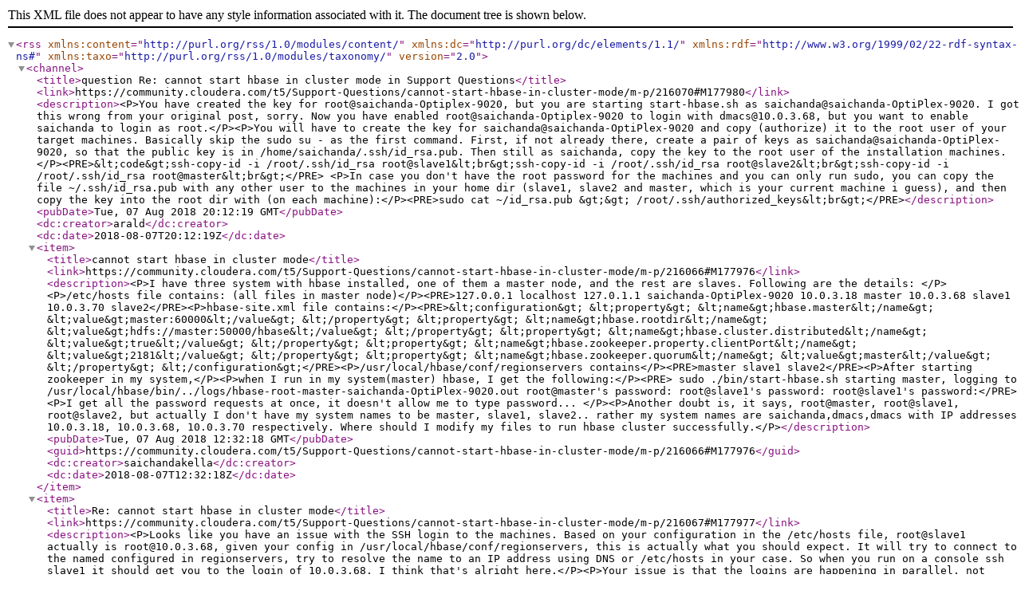

--- FILE ---
content_type: text/xml;charset=UTF-8
request_url: https://community.cloudera.com/rss/message?board.id=Questions&message.id=177980
body_size: 5947
content:
<?xml version="1.0" encoding="UTF-8"?>
<rss xmlns:content="http://purl.org/rss/1.0/modules/content/" xmlns:dc="http://purl.org/dc/elements/1.1/" xmlns:rdf="http://www.w3.org/1999/02/22-rdf-syntax-ns#" xmlns:taxo="http://purl.org/rss/1.0/modules/taxonomy/" version="2.0">
  <channel>
    <title>question Re: cannot start hbase in cluster mode in Support Questions</title>
    <link>https://community.cloudera.com/t5/Support-Questions/cannot-start-hbase-in-cluster-mode/m-p/216070#M177980</link>
    <description>&lt;P&gt;You have created the key for root@saichanda-Optiplex-9020, but you are starting start-hbase.sh as saichanda@saichanda-OptiPlex-9020. I got this wrong from your original post, sorry. Now you have enabled root@saichanda-Optiplex-9020 to login with 
dmacs@10.0.3.68, but you want to enable saichanda to login as root.&lt;/P&gt;&lt;P&gt;You will have to create the key for saichanda@saichanda-OptiPlex-9020 and copy (authorize) it to the root user of your target machines. Basically skip the sudo su - as the first command. First, if not already there, create a pair of keys as saichanda@saichanda-OptiPlex-9020, so that the public key is in /home/saichanda/.ssh/id_rsa.pub. Then still as saichanda, copy the key to the root user of the installation machines.&lt;/P&gt;&lt;PRE&gt;&amp;lt;code&amp;gt;ssh-copy-id -i /root/.ssh/id_rsa root@slave1&amp;lt;br&amp;gt;ssh-copy-id -i /root/.ssh/id_rsa root@slave2&amp;lt;br&amp;gt;ssh-copy-id -i /root/.ssh/id_rsa root@master&amp;lt;br&amp;gt;&lt;/PRE&gt;
&lt;P&gt;In case you don't have the root password for the machines and you can only run sudo, you can copy the file ~/.ssh/id_rsa.pub with any other user to the machines in your home dir (slave1, slave2 and master, which is your current machine i guess), and then copy the key into the root dir with (on each machine):&lt;/P&gt;&lt;PRE&gt;sudo cat ~/id_rsa.pub &amp;gt;&amp;gt; /root/.ssh/authorized_keys&amp;lt;br&amp;gt;&lt;/PRE&gt;</description>
    <pubDate>Tue, 07 Aug 2018 20:12:19 GMT</pubDate>
    <dc:creator>arald</dc:creator>
    <dc:date>2018-08-07T20:12:19Z</dc:date>
    <item>
      <title>cannot start hbase in cluster mode</title>
      <link>https://community.cloudera.com/t5/Support-Questions/cannot-start-hbase-in-cluster-mode/m-p/216066#M177976</link>
      <description>&lt;P&gt;I have three system with hbase installed, one of them a master node, and the rest are slaves. Following are the details: &lt;/P&gt;&lt;P&gt;/etc/hosts file contains: (all files in master node)&lt;/P&gt;&lt;PRE&gt;127.0.0.1    localhost
127.0.1.1    saichanda-OptiPlex-9020

10.0.3.18       master
10.0.3.68       slave1
10.0.3.70       slave2&lt;/PRE&gt;&lt;P&gt;hbase-site.xml file contains:&lt;/P&gt;&lt;PRE&gt;&amp;lt;configuration&amp;gt;
    &amp;lt;property&amp;gt;
        &amp;lt;name&amp;gt;hbase.master&amp;lt;/name&amp;gt;
        &amp;lt;value&amp;gt;master:60000&amp;lt;/value&amp;gt;
    &amp;lt;/property&amp;gt;
    &amp;lt;property&amp;gt;
        &amp;lt;name&amp;gt;hbase.rootdir&amp;lt;/name&amp;gt;
        &amp;lt;value&amp;gt;hdfs://master:50000/hbase&amp;lt;/value&amp;gt;
    &amp;lt;/property&amp;gt;
    &amp;lt;property&amp;gt;
        &amp;lt;name&amp;gt;hbase.cluster.distributed&amp;lt;/name&amp;gt;
        &amp;lt;value&amp;gt;true&amp;lt;/value&amp;gt;
    &amp;lt;/property&amp;gt;
    &amp;lt;property&amp;gt;
        &amp;lt;name&amp;gt;hbase.zookeeper.property.clientPort&amp;lt;/name&amp;gt;
        &amp;lt;value&amp;gt;2181&amp;lt;/value&amp;gt;
    &amp;lt;/property&amp;gt;
    &amp;lt;property&amp;gt;
        &amp;lt;name&amp;gt;hbase.zookeeper.quorum&amp;lt;/name&amp;gt;
        &amp;lt;value&amp;gt;master&amp;lt;/value&amp;gt;
    &amp;lt;/property&amp;gt;
&amp;lt;/configuration&amp;gt;&lt;/PRE&gt;&lt;P&gt;/usr/local/hbase/conf/regionservers contains&lt;/P&gt;&lt;PRE&gt;master
slave1
slave2&lt;/PRE&gt;&lt;P&gt;After starting zookeeper in my system,&lt;/P&gt;&lt;P&gt;when I run in my system(master) hbase, I get the following:&lt;/P&gt;&lt;PRE&gt; sudo ./bin/start-hbase.sh starting master, logging to /usr/local/hbase/bin/../logs/hbase-root-master-saichanda-OptiPlex-9020.out
root@master's password: root@slave1's password: root@slave1's password:&lt;/PRE&gt;&lt;P&gt;I get all the password requests at once, it doesn't allow me to type password... &lt;/P&gt;&lt;P&gt;Another doubt is, it says, root@master, root@slave1, root@slave2, but actually I don't have my system names to be master, slave1, slave2.. rather my system names are saichanda,dmacs,dmacs with IP addresses 10.0.3.18, 10.0.3.68, 10.0.3.70 respectively. Where should I modify my files to run hbase cluster successfully.&lt;/P&gt;</description>
      <pubDate>Tue, 07 Aug 2018 12:32:18 GMT</pubDate>
      <guid>https://community.cloudera.com/t5/Support-Questions/cannot-start-hbase-in-cluster-mode/m-p/216066#M177976</guid>
      <dc:creator>saichandakella</dc:creator>
      <dc:date>2018-08-07T12:32:18Z</dc:date>
    </item>
    <item>
      <title>Re: cannot start hbase in cluster mode</title>
      <link>https://community.cloudera.com/t5/Support-Questions/cannot-start-hbase-in-cluster-mode/m-p/216067#M177977</link>
      <description>&lt;P&gt;Looks like you have an issue with the SSH login to the machines. Based on your configuration in the /etc/hosts file, root@slave1 actually is root@10.0.3.68, given your config in /usr/local/hbase/conf/regionservers, this is actually what you should expect. It will try to connect to the named configured in regionservers, try to resolve the name to an IP address using DNS or /etc/hosts in your case. So when you run on a console ssh slave1 it should get you to the login of 10.0.3.68, I think that's alright here.&lt;/P&gt;&lt;P&gt;Your issue is that the logins are happening in parallel, not giving you a real chance to enter the login? My recommendation to solve it  is to provide SSH key authentication, so that the password isn't prompted.&lt;/P&gt;&lt;P&gt;How you can do this is described here: &lt;A href="https://www.ssh.com/ssh/keygen/" target="_blank"&gt;https://www.ssh.com/ssh/keygen/&lt;/A&gt;&lt;/P&gt;&lt;P&gt;Basically it is about using ssh-keygen and ssh-copy-id (which you can do manually as well). In your case you should create the key pair on your master system (seemingly for the root user), and copy the public keys to the slave machines. If you don't want to be prompted at all you should not enter a passphrase, but you will have to keep the key protected at all times.&lt;/P&gt;&lt;P&gt;If you really want to enter a password, you can change the start script that the second server login is waiting for the first to be done, but this is working for 3 machines, but will take quite a long time if you have setup with many nodes.&lt;/P&gt;</description>
      <pubDate>Tue, 07 Aug 2018 13:50:18 GMT</pubDate>
      <guid>https://community.cloudera.com/t5/Support-Questions/cannot-start-hbase-in-cluster-mode/m-p/216067#M177977</guid>
      <dc:creator>arald</dc:creator>
      <dc:date>2018-08-07T13:50:18Z</dc:date>
    </item>
    <item>
      <title>Re: cannot start hbase in cluster mode</title>
      <link>https://community.cloudera.com/t5/Support-Questions/cannot-start-hbase-in-cluster-mode/m-p/216068#M177978</link>
      <description>&lt;P&gt;I haven't got rid of the problem inspite of creating the key and copying it to the slaves.. let me show you what I have done...&lt;/P&gt;&lt;P&gt;&lt;span class="lia-inline-image-display-wrapper lia-image-align-inline" image-alt="83559-hbase.png" style="width: 1600px;"&gt;&lt;img src="https://community.cloudera.com/t5/image/serverpage/image-id/16263i71B3243F32B3F7B2/image-size/medium?v=v2&amp;amp;px=400" role="button" title="83559-hbase.png" alt="83559-hbase.png" /&gt;&lt;/span&gt;&lt;/P&gt;&lt;P&gt;a similar thing has been done to copy the (SAME) key to the other system...too.. is that right.. &lt;BR /&gt;&lt;/P&gt;&lt;P&gt;still I get the same prompt.. asking for passwords without gap... described below...irrespective of the location I get the prompt.. this way...&lt;BR /&gt;&lt;/P&gt;&lt;P&gt;&lt;span class="lia-inline-image-display-wrapper lia-image-align-inline" image-alt="83560-hbase2.png" style="width: 1600px;"&gt;&lt;img src="https://community.cloudera.com/t5/image/serverpage/image-id/16264i1EC599C7DDC322C4/image-size/medium?v=v2&amp;amp;px=400" role="button" title="83560-hbase2.png" alt="83560-hbase2.png" /&gt;&lt;/span&gt;&lt;/P&gt;</description>
      <pubDate>Sun, 18 Aug 2019 03:12:26 GMT</pubDate>
      <guid>https://community.cloudera.com/t5/Support-Questions/cannot-start-hbase-in-cluster-mode/m-p/216068#M177978</guid>
      <dc:creator>saichandakella</dc:creator>
      <dc:date>2019-08-18T03:12:26Z</dc:date>
    </item>
    <item>
      <title>Re: cannot start hbase in cluster mode</title>
      <link>https://community.cloudera.com/t5/Support-Questions/cannot-start-hbase-in-cluster-mode/m-p/216069#M177979</link>
      <description>&lt;A rel="user" href="https://community.cloudera.com/users/91249/saichandakella.html" nodeid="91249"&gt;@saichand
 akella
&lt;/A&gt;&lt;P&gt;Don't use "sudo" in the start command. Also make sure you are able to do a password less ssh from saichanda user to all other machines(including self "ssh localhost" should not prompt for password).&lt;/P&gt;</description>
      <pubDate>Tue, 07 Aug 2018 19:58:36 GMT</pubDate>
      <guid>https://community.cloudera.com/t5/Support-Questions/cannot-start-hbase-in-cluster-mode/m-p/216069#M177979</guid>
      <dc:creator>sandyy006</dc:creator>
      <dc:date>2018-08-07T19:58:36Z</dc:date>
    </item>
    <item>
      <title>Re: cannot start hbase in cluster mode</title>
      <link>https://community.cloudera.com/t5/Support-Questions/cannot-start-hbase-in-cluster-mode/m-p/216070#M177980</link>
      <description>&lt;P&gt;You have created the key for root@saichanda-Optiplex-9020, but you are starting start-hbase.sh as saichanda@saichanda-OptiPlex-9020. I got this wrong from your original post, sorry. Now you have enabled root@saichanda-Optiplex-9020 to login with 
dmacs@10.0.3.68, but you want to enable saichanda to login as root.&lt;/P&gt;&lt;P&gt;You will have to create the key for saichanda@saichanda-OptiPlex-9020 and copy (authorize) it to the root user of your target machines. Basically skip the sudo su - as the first command. First, if not already there, create a pair of keys as saichanda@saichanda-OptiPlex-9020, so that the public key is in /home/saichanda/.ssh/id_rsa.pub. Then still as saichanda, copy the key to the root user of the installation machines.&lt;/P&gt;&lt;PRE&gt;&amp;lt;code&amp;gt;ssh-copy-id -i /root/.ssh/id_rsa root@slave1&amp;lt;br&amp;gt;ssh-copy-id -i /root/.ssh/id_rsa root@slave2&amp;lt;br&amp;gt;ssh-copy-id -i /root/.ssh/id_rsa root@master&amp;lt;br&amp;gt;&lt;/PRE&gt;
&lt;P&gt;In case you don't have the root password for the machines and you can only run sudo, you can copy the file ~/.ssh/id_rsa.pub with any other user to the machines in your home dir (slave1, slave2 and master, which is your current machine i guess), and then copy the key into the root dir with (on each machine):&lt;/P&gt;&lt;PRE&gt;sudo cat ~/id_rsa.pub &amp;gt;&amp;gt; /root/.ssh/authorized_keys&amp;lt;br&amp;gt;&lt;/PRE&gt;</description>
      <pubDate>Tue, 07 Aug 2018 20:12:19 GMT</pubDate>
      <guid>https://community.cloudera.com/t5/Support-Questions/cannot-start-hbase-in-cluster-mode/m-p/216070#M177980</guid>
      <dc:creator>arald</dc:creator>
      <dc:date>2018-08-07T20:12:19Z</dc:date>
    </item>
    <item>
      <title>Re: cannot start hbase in cluster mode</title>
      <link>https://community.cloudera.com/t5/Support-Questions/cannot-start-hbase-in-cluster-mode/m-p/216071#M177981</link>
      <description>&lt;PRE&gt;$ ssh localhost
sign_and_send_pubkey: signing failed: agent refused operation
saichanda@localhost's password:&lt;/PRE&gt;&lt;P&gt;This is what I get when I do ssh localhost.. Event after adding id_rsa to authoriztion_keys&lt;/P&gt;</description>
      <pubDate>Wed, 08 Aug 2018 15:28:55 GMT</pubDate>
      <guid>https://community.cloudera.com/t5/Support-Questions/cannot-start-hbase-in-cluster-mode/m-p/216071#M177981</guid>
      <dc:creator>saichandakella</dc:creator>
      <dc:date>2018-08-08T15:28:55Z</dc:date>
    </item>
    <item>
      <title>Re: cannot start hbase in cluster mode</title>
      <link>https://community.cloudera.com/t5/Support-Questions/cannot-start-hbase-in-cluster-mode/m-p/216072#M177982</link>
      <description>&lt;P&gt;When I do jps on master node, I get the following. . .&lt;/P&gt;&lt;PRE&gt;18193 Jps&lt;BR /&gt;&lt;/PRE&gt;&lt;P&gt;Does this mean, As of now, only jps is running?&lt;/P&gt;</description>
      <pubDate>Wed, 08 Aug 2018 16:13:35 GMT</pubDate>
      <guid>https://community.cloudera.com/t5/Support-Questions/cannot-start-hbase-in-cluster-mode/m-p/216072#M177982</guid>
      <dc:creator>saichandakella</dc:creator>
      <dc:date>2018-08-08T16:13:35Z</dc:date>
    </item>
    <item>
      <title>Re: cannot start hbase in cluster mode</title>
      <link>https://community.cloudera.com/t5/Support-Questions/cannot-start-hbase-in-cluster-mode/m-p/216073#M177983</link>
      <description>&lt;P&gt;I am able to ssh to all the nodes, including master(localhost), but I get the following error...&lt;/P&gt;&lt;PRE&gt;saichanda@saichanda-OptiPlex-9020:~$ /usr/local/hbase/bin/start-hbase.sh

starting master, logging to /usr/local/hbase/logs/hbase-saichanda-master-saichanda-OptiPlex-9020.out

log4j:ERROR setFile(null,true) call failed.

java.io.FileNotFoundException: /usr/local/hbase/logs/SecurityAuth.audit (Permission denied)

    at java.io.FileOutputStream.open0(Native Method)

    at java.io.FileOutputStream.open(FileOutputStream.java:270)

    at java.io.FileOutputStream.&amp;lt;init&amp;gt;(FileOutputStream.java:213)

    at java.io.FileOutputStream.&amp;lt;init&amp;gt;(FileOutputStream.java:133)

    at org.apache.log4j.FileAppender.setFile(FileAppender.java:294)

    at org.apache.log4j.RollingFileAppender.setFile(RollingFileAppender.java:207)

    at org.apache.log4j.FileAppender.activateOptions(FileAppender.java:165)

    at org.apache.log4j.config.PropertySetter.activate(PropertySetter.java:307)


The authenticity of host 'slave2 (10.0.3.68)' can't be established.

ECDSA key fingerprint is SHA256:UBvk5FkG3KfSMREsDIKbob1l782fozXQHT6+3J6F2Y4.

Are you sure you want to continue connecting (yes/no)? slave1: @@@@@@@@@@@@@@@@@@@@@@@@@@@@@@@@@@&amp;lt;br/&amp;gt;@@@@@@@@@@@@@@@@@@@@@@@@@

slave1: @       WARNING: POSSIBLE DNS SPOOFING DETECTED!          @

slave1: @@@@@@@@@@@@@@@@@@@@@@@@@@@@@@@@@@@@@@@@@@@@@@@@@@@@@@@@@@@

slave1: The ECDSA host key for slave1 has changed,

slave1: and the key for the corresponding IP address 10.0.3.70

slave1: is unchanged. This could either mean that

slave1: DNS SPOOFING is happening or the IP address for the host

slave1: and its host key have changed at the same time.

slave1: Offending key for IP in /home/saichanda/.ssh/known_hosts:18

slave1:   remove with:

slave1:   ssh-keygen -f "/home/saichanda/.ssh/known_hosts" -R 10.0.3.70

slave1: @@@@@@@@@@@@@@@@@@@@@@@@@@@@@@@@@@@@@@@@@@@@@@@@@@@@@@@@@@@

slave1: @    WARNING: REMOTE HOST IDENTIFICATION HAS CHANGED!     @

slave1: @@@@@@@@@@@@@@@@@@@@@@@@@@@@@@@@@@@@@@@@@@@@@@@@@@@@@@@@@@@

slave1: IT IS POSSIBLE THAT SOMEONE IS DOING SOMETHING NASTY!

slave1: Someone could be eavesdropping on you right now (man-in-the-middle attack)!

slave1: It is also possible that a host key has just been changed.

slave1: The fingerprint for the ECDSA key sent by the remote host is

slave1: SHA256:D9udCvOaKAFGwNbuIpBa+pQErZSDTjLg4m4LJ+s8DzM.

slave1: Please contact your system administrator.

slave1: Add correct host key in /home/saichanda/.ssh/known_hosts to get rid of this message.

slave1: Offending ECDSA key in /home/saichanda/.ssh/known_hosts:22

slave1:   remove with:

slave1:   ssh-keygen -f "/home/saichanda/.ssh/known_hosts" -R slave1

slave1: ECDSA host key for slave1 has changed and you have requested strict checking.

slave1: Host key verification failed.

master: starting regionserver, logging to /usr/local/hbase/bin/../logs/hbase-saichanda-regionserv
er-saichanda-OptiPlex-9020.out
master: log4j:ERROR setFile(null,true) call failed.

master: java.io.FileNotFoundException: /usr/local/hbase/bin/../logs/SecurityAuth.audit (Permissio
n denied)
master:     at java.io.FileOutputStream.open0(Native Method)

master:     at java.io.FileOutputStream.open(FileOutputStream.java:270)

master:     at java.io.FileOutputStream.&amp;lt;init&amp;gt;(FileOutputStream.java:213)

master:     at java.io.FileOutputStream.&amp;lt;init&amp;gt;(FileOutputStream.java:133)

master:     at org.apache.log4j.FileAppender.setFile(FileAppender.java:294)

master:     at org.apache.log4j.RollingFileAppender.setFile(RollingFileAppender.java:207)

master:     at org.apache.log4j.FileAppender.activateOptions(FileAppender.java:165)

master:     at org.apache.log4j.config.PropertySetter.activate(PropertySetter.java:307)

slave2: Host key verification failed.

&lt;/PRE&gt;</description>
      <pubDate>Wed, 08 Aug 2018 17:07:59 GMT</pubDate>
      <guid>https://community.cloudera.com/t5/Support-Questions/cannot-start-hbase-in-cluster-mode/m-p/216073#M177983</guid>
      <dc:creator>saichandakella</dc:creator>
      <dc:date>2018-08-08T17:07:59Z</dc:date>
    </item>
    <item>
      <title>Re: cannot start hbase in cluster mode</title>
      <link>https://community.cloudera.com/t5/Support-Questions/cannot-start-hbase-in-cluster-mode/m-p/216074#M177984</link>
      <description>&lt;P&gt;&lt;A rel="user" href="https://community.cloudera.com/users/91249/saichandakella.html" nodeid="91249"&gt;@saichand
 akella&lt;/A&gt; Since you were trying to start with root user the file permissions would be for root. &lt;/P&gt;&lt;P&gt;Clean up this directory /usr/local/hbase/logs and make sure your user has permission to write. Then start the Hbase. &lt;/P&gt;</description>
      <pubDate>Thu, 09 Aug 2018 01:26:15 GMT</pubDate>
      <guid>https://community.cloudera.com/t5/Support-Questions/cannot-start-hbase-in-cluster-mode/m-p/216074#M177984</guid>
      <dc:creator>sandyy006</dc:creator>
      <dc:date>2018-08-09T01:26:15Z</dc:date>
    </item>
    <item>
      <title>Re: cannot start hbase in cluster mode</title>
      <link>https://community.cloudera.com/t5/Support-Questions/cannot-start-hbase-in-cluster-mode/m-p/216075#M177985</link>
      <description>&lt;P&gt;&lt;A rel="user" href="https://community.cloudera.com/users/10159/snemuri.html" nodeid="10159"&gt;@Sandeep Nemuri&lt;/A&gt;
&lt;/P&gt;&lt;P&gt;As you said, I cleaned up the directory /usr/local/hbase/logs from master node, What I understand by saying write permission for user is able to ssh to localhost without password. &lt;/P&gt;&lt;P&gt;Right now, I am facing the error as follows:&lt;/P&gt;&lt;PRE&gt;$./bin/start-hbase.sh 
starting master, logging to /usr/local/hbase/logs/hbase-saichanda-master-saichanda-OptiPlex-9020.out
The authenticity of host 'slave2 (10.0.3.68)' can't be established.
ECDSA key fingerprint is SHA256:UBvk5FkG3KfSMREsDIKbob1l782fozXQHT6+3J6F2Y4.
Are you sure you want to continue connecting (yes/no)? slave1: @@@@@@@@@@@@@@@@@@@@@@@@@@@@@@@@@@@@@@@@@@@@@@@@@@@@@@@@@@@
slave1: @       WARNING: POSSIBLE DNS SPOOFING DETECTED!          @
slave1: @@@@@@@@@@@@@@@@@@@@@@@@@@@@@@@@@@@@@@@@@@@@@@@@@@@@@@@@@@@
slave1: The ECDSA host key for slave1 has changed,
slave1: and the key for the corresponding IP address 10.0.3.70
slave1: is unchanged. This could either mean that
slave1: DNS SPOOFING is happening or the IP address for the host
slave1: and its host key have changed at the same time.
slave1: Offending key for IP in /home/saichanda/.ssh/known_hosts:18
slave1:   remove with:
slave1:   ssh-keygen -f "/home/saichanda/.ssh/known_hosts" -R 10.0.3.70
slave1: @@@@@@@@@@@@@@@@@@@@@@@@@@@@@@@@@@@@@@@@@@@@@@@@@@@@@@@@@@@
slave1: @    WARNING: REMOTE HOST IDENTIFICATION HAS CHANGED!     @
slave1: @@@@@@@@@@@@@@@@@@@@@@@@@@@@@@@@@@@@@@@@@@@@@@@@@@@@@@@@@@@
slave1: IT IS POSSIBLE THAT SOMEONE IS DOING SOMETHING NASTY!
slave1: Someone could be eavesdropping on you right now (man-in-the-middle attack)!
slave1: It is also possible that a host key has just been changed.
slave1: The fingerprint for the ECDSA key sent by the remote host is
slave1: SHA256:D9udCvOaKAFGwNbuIpBa+pQErZSDTjLg4m4LJ+s8DzM.
slave1: Please contact your system administrator.
slave1: Add correct host key in /home/saichanda/.ssh/known_hosts to get rid of this message.
slave1: Offending ECDSA key in /home/saichanda/.ssh/known_hosts:22
slave1:   remove with:
slave1:   ssh-keygen -f "/home/saichanda/.ssh/known_hosts" -R slave1
slave1: ECDSA host key for slave1 has changed and you have requested strict checking.
slave1: Host key verification failed.
master: starting regionserver, logging to /usr/local/hbase/bin/../logs/hbase-saichanda-regionserver-saichanda-OptiPlex-9020.out
slave2: Host key verification failed.&lt;/PRE&gt;&lt;P&gt;Why is it saying Host key verfication failed, when I am able to ssh to 10.0.3.68 and 10.0.3.70 without password.&lt;/P&gt;&lt;P&gt;How to resolve this?&lt;/P&gt;&lt;P&gt;I hope this is the last problem I am facing, after which hopefully I can start hbase&lt;/P&gt;</description>
      <pubDate>Fri, 10 Aug 2018 13:22:22 GMT</pubDate>
      <guid>https://community.cloudera.com/t5/Support-Questions/cannot-start-hbase-in-cluster-mode/m-p/216075#M177985</guid>
      <dc:creator>saichandakella</dc:creator>
      <dc:date>2018-08-10T13:22:22Z</dc:date>
    </item>
    <item>
      <title>Re: cannot start hbase in cluster mode</title>
      <link>https://community.cloudera.com/t5/Support-Questions/cannot-start-hbase-in-cluster-mode/m-p/216076#M177986</link>
      <description>&lt;P&gt;I have done everything possible.. looked into every site possible, Got down my error lines to as small as follows&lt;/P&gt;&lt;PRE&gt;saichanda@saichanda-OptiPlex-9020:~$ /usr/local/hbase/bin/start-hbase.sh 
starting master, logging to /usr/local/hbase/logs/hbase-saichanda-master-saichanda-OptiPlex-9020.out
The authenticity of host 'slave2 (10.0.3.68)' can't be established.
ECDSA key fingerprint is SHA256:UBvk5FkG3KfSMREsDIKbob1l782fozXQHT6+3J6F2Y4.
Are you sure you want to continue connecting (yes/no)? The authenticity of host 'slave1 (10.0.3.70)' can't be established.
ECDSA key fingerprint is SHA256:D9udCvOaKAFGwNbuIpBa+pQErZSDTjLg4m4LJ+s8DzM.
Are you sure you want to continue connecting (yes/no)? master: starting regionserver, logging to /usr/local/hbase/bin/../logs/hbase-saichanda-regionserver-saichanda-OptiPlex-9020.out
slave2: Host key verification failed.
slave1: Host key verification failed.
saichanda@saichanda-OptiPlex-9020:~$ &lt;/PRE&gt;&lt;P&gt;Can you help me conclude this doubt here??plz...&lt;/P&gt;</description>
      <pubDate>Fri, 10 Aug 2018 16:23:23 GMT</pubDate>
      <guid>https://community.cloudera.com/t5/Support-Questions/cannot-start-hbase-in-cluster-mode/m-p/216076#M177986</guid>
      <dc:creator>saichandakella</dc:creator>
      <dc:date>2018-08-10T16:23:23Z</dc:date>
    </item>
    <item>
      <title>Re: cannot start hbase in cluster mode</title>
      <link>https://community.cloudera.com/t5/Support-Questions/cannot-start-hbase-in-cluster-mode/m-p/216077#M177987</link>
      <description>&lt;P&gt;With SSH each server has an authentication key. When you connect the first time, you are asked if you really trust the server to be the correct one. If you confirm, the key is stored in ~/..ssh/known_hosts. When you connect again, this key is compared to the key the server provides to authenticate himself. If they differ you get the error message you just see. Typically it means that the host has changed, which can be an attack. &lt;/P&gt;&lt;P&gt;I guess you have that issue, as the name/IP association has changed from you OP&lt;BR /&gt;OP:
&lt;/P&gt;&lt;P&gt;10.0.3.68 slave1 &lt;BR /&gt;10.0.3.70 slave2&lt;/P&gt;&lt;P&gt;Now as per your error message:10.0.3.70 slave1 ?&lt;/P&gt;&lt;P&gt;Maybe you will have to correct the IP addresses for the names? &lt;/P&gt;&lt;P&gt;If you are sure your server/IP are correct and uncompromised, you can edit the fie /home/saichanda/.ssh/known_hosts with any editor and replace the key, or you simply do as the message proposes:&lt;/P&gt;&lt;PRE&gt;ssh-keygen -f "/home/saichanda/.ssh/known_hosts" -R slave1
ssh-keygen -f "/home/saichanda/.ssh/known_hosts" -R 10.0.3.70&lt;BR /&gt;&lt;/PRE&gt;&lt;P&gt;Then you can again ssh the host slave1 and slave2 and accept the host key,&lt;/P&gt;&lt;BR /&gt;</description>
      <pubDate>Fri, 10 Aug 2018 17:09:00 GMT</pubDate>
      <guid>https://community.cloudera.com/t5/Support-Questions/cannot-start-hbase-in-cluster-mode/m-p/216077#M177987</guid>
      <dc:creator>arald</dc:creator>
      <dc:date>2018-08-10T17:09:00Z</dc:date>
    </item>
    <item>
      <title>Re: cannot start hbase in cluster mode</title>
      <link>https://community.cloudera.com/t5/Support-Questions/cannot-start-hbase-in-cluster-mode/m-p/216078#M177988</link>
      <description>&lt;P&gt;I found few interesting facts in the process of learning how to start hbase:&lt;/P&gt;&lt;P&gt;Firstly, Be sure that on all the systems there are users by which you start the hbase, if not, then use `adduser` command in respective systems.&lt;/P&gt;&lt;P&gt;Secondly, Be sure that you (master) have the write permission to create the log file in the /usr/local/../logs directory in slave nodes. Otherwise, it throws permission denied error...&lt;/P&gt;&lt;P&gt;Finally, Be sure that you copied the ssh-copy-id to all the systems for a passwordless access into regionservers.&lt;/P&gt;</description>
      <pubDate>Tue, 14 Aug 2018 15:56:22 GMT</pubDate>
      <guid>https://community.cloudera.com/t5/Support-Questions/cannot-start-hbase-in-cluster-mode/m-p/216078#M177988</guid>
      <dc:creator>saichandakella</dc:creator>
      <dc:date>2018-08-14T15:56:22Z</dc:date>
    </item>
    <item>
      <title>Re: cannot start hbase in cluster mode</title>
      <link>https://community.cloudera.com/t5/Support-Questions/cannot-start-hbase-in-cluster-mode/m-p/216079#M177989</link>
      <description>&lt;P&gt;Glad you were able to start hbase. &lt;/P&gt;&lt;P&gt;&lt;EM&gt;&amp;gt;&amp;gt;&amp;gt; Firstly, Be sure that on all the systems there are users by which you start the hbase, if not, then use &lt;CODE&gt;adduser&lt;/CODE&gt; command in respective systems.&lt;/EM&gt; &lt;/P&gt;&lt;P&gt;This was pre-requisite to have same user in all machines. Then only you can do a passwordless ssh from &lt;/P&gt;&lt;P&gt;user1@source --&amp;gt; user1@destination.  &lt;/P&gt;&lt;P&gt;The next two points are covered in either my comment or &lt;A rel="user" href="https://community.cloudera.com/users/20278/haraldberghoff.html" nodeid="20278"&gt;@Harald Berghoff&lt;/A&gt; comments below. &lt;/P&gt;</description>
      <pubDate>Tue, 14 Aug 2018 16:12:53 GMT</pubDate>
      <guid>https://community.cloudera.com/t5/Support-Questions/cannot-start-hbase-in-cluster-mode/m-p/216079#M177989</guid>
      <dc:creator>sandyy006</dc:creator>
      <dc:date>2018-08-14T16:12:53Z</dc:date>
    </item>
    <item>
      <title>Re: cannot start hbase in cluster mode</title>
      <link>https://community.cloudera.com/t5/Support-Questions/cannot-start-hbase-in-cluster-mode/m-p/216080#M177990</link>
      <description>&lt;P&gt;&lt;A rel="user" href="https://community.cloudera.com/users/10159/snemuri.html" nodeid="10159"&gt;@Sandeep Nemuri&lt;/A&gt;I wish to acknowledge all who have contributed to this post more than I did.. Can you summarize the solutions touching on all the errors that I have committed, may be a brief ANSWER that I can accept as best answer. Truly in a positive sense...&lt;/P&gt;</description>
      <pubDate>Tue, 14 Aug 2018 16:59:06 GMT</pubDate>
      <guid>https://community.cloudera.com/t5/Support-Questions/cannot-start-hbase-in-cluster-mode/m-p/216080#M177990</guid>
      <dc:creator>saichandakella</dc:creator>
      <dc:date>2018-08-14T16:59:06Z</dc:date>
    </item>
    <item>
      <title>Re: cannot start hbase in cluster mode</title>
      <link>https://community.cloudera.com/t5/Support-Questions/cannot-start-hbase-in-cluster-mode/m-p/216081#M177991</link>
      <description>&lt;P&gt;&lt;A rel="user" href="https://community.cloudera.com/users/91249/saichandakella.html" nodeid="91249"&gt;@saichand
 akella
&lt;/A&gt; That should be ok &lt;span class="lia-unicode-emoji" title=":slightly_smiling_face:"&gt;🙂&lt;/span&gt; you can accept this answer. &lt;/P&gt;</description>
      <pubDate>Tue, 14 Aug 2018 17:13:35 GMT</pubDate>
      <guid>https://community.cloudera.com/t5/Support-Questions/cannot-start-hbase-in-cluster-mode/m-p/216081#M177991</guid>
      <dc:creator>sandyy006</dc:creator>
      <dc:date>2018-08-14T17:13:35Z</dc:date>
    </item>
  </channel>
</rss>

